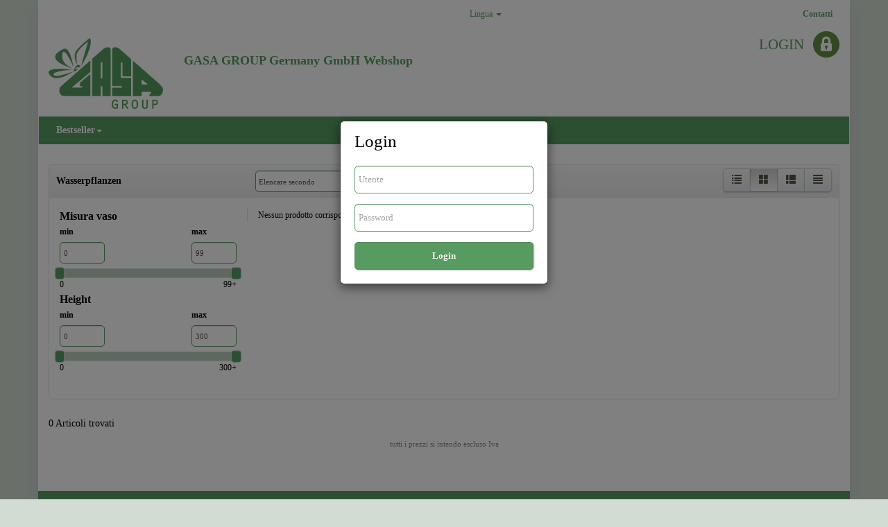

--- FILE ---
content_type: text/html; charset=utf-8
request_url: https://shop.gasa-germany.de/it-it/products?GroupID=DEGRP0838&PageNum=0&viewmode=grid
body_size: 4539
content:
<!DOCTYPE html>
<html lang="it">
<head>
    <meta charset="utf-8">
    <meta http-equiv="X-UA-Compatible" content="IE=edge">
    <meta name="viewport" content="width=device-width, initial-scale=1">
    <meta name="author" content="">
    <link rel="shortcut icon" type="image/x-icon" href='/Files/Images/favicons/favicon.ico'>
    <title>Wasserpflanzen</title>
<base href="https://shop.gasa-germany.de/">
    <!--@Snippet(StyleSheet)-->
    <link href="/Files/Templates/Designs/Default/Assets/styles/main.min.css?v=20251216.2" rel="stylesheet">
    <!--[if lt IE 9]>
        <script src="/Files/Templates/Designs/Default/Assets/plugins/html5shiv-3.7.0.js"></script>
        <script src="/Files/Templates/Designs/Default/Assets/plugins/respond-1.4.2.min.js"></script>
    <![endif]-->
    <!--[if gte IE 9]>
      <style type="text/css">
        .gradient {
           filter: none;
        }
      </style>
    <![endif]-->
    <script>
        var _pageId = 1583;
        var pageUrl = '/Default.aspx?ID=1583\u0026GroupID=DEGRP0838\u0026PageNum=0\u0026viewmode=grid';
        var _isDesktop = true;
    </script>
</head>
<body data-exceeded-deadline="False" data-delivery-datetime='' data-is-logged-in="false" data-page-has-permissions="true">
    <div class="outer-wrapper container">
        <header class="header">
            <div class="row js-header">
                <div class="top-header bg-service clearfix navbar navbar-inverse">
                    <div class="col-xs-12 visible-xs">
                        <a class="navbar-brand visible-xs col-xs-4" href="/" title=""><img class="img-responsive logo-padding-mobil" src="/Files/Images/GASA-GROUP.png" alt="GASA GROUP Germany GmbH"></a>
                        <div class="pull-right">
                            <button type="button" class="navbar-toggle" data-toggle="collapse" data-target=".js-top-navigation">
                                <span class="sr-only">Toggle navigation</span>
                                <span class="icon-bar"></span>
                                <span class="icon-bar"></span>
                                <span class="icon-bar"></span>
                            </button>
                            <a href="#" class="navbar-toggle" data-toggle="collapse" data-target=".js-product-navigation"><img src="/Files/Templates/Designs/Default/Assets/images/icon_flower.png" alt="Products"></a>
                                <a href="#" data-toggle="modal" data-target="#modal-login"><img src="/Files/Templates/Designs/Default/Assets/images/icon_login.png" alt="Login"></a>
                        </div>
                        <div class="pull-right" style="padding-right:10px;">
                                <div id="languages-mobile" class="dropdown languages js-languages">
                                    <a class="dropdown-toggle" data-toggle="dropdown">
                                        <span class="caret"></span>
                                    </a>
                                    <ul class="dropdown-menu">
                                            <li>
                                                <a class="js-change-context" role="menuitem" tabindex="-1" href="/en-gb/products?UserLanguageID=en-GB&LanguageId=LANG1">
                                                    <img src="/Admin/Images/Flags/Small/flag_gb.png" alt='en-GB'>
                                                    English
                                                </a>
                                            </li>
                                            <li>
                                                <a class="js-change-context" role="menuitem" tabindex="-1" href="/fr-fr/products?UserLanguageID=fr-FR&LanguageId=LANG1">
                                                    <img src="/Admin/Images/Flags/Small/flag_fr.png" alt='fr-FR'>
                                                    français
                                                </a>
                                            </li>
                                            <li>
                                                <a class="js-change-context" role="menuitem" tabindex="-1" href="/it-it/products?UserLanguageID=it-IT&LanguageId=LANG10">
                                                    <img src="/Admin/Images/Flags/Small/flag_it.png" alt='it-IT'>
                                                    italiano
                                                </a>
                                            </li>
                                            <li>
                                                <a class="js-change-context" role="menuitem" tabindex="-1" href="/de-de/products?UserLanguageID=de-DE&LanguageId=LANG7">
                                                    <img src="/Admin/Images/Flags/Small/flag_de.png" alt='de-DE'>
                                                    Deutsch
                                                </a>
                                            </li>
                                            <li>
                                                <a class="js-change-context" role="menuitem" tabindex="-1" href="/nl-nl/products?UserLanguageID=nl-NL&LanguageId=LANG12">
                                                    <img src="/Admin/Images/Flags/Small/flag_nl.png" alt='nl-NL'>
                                                    Nederlands
                                                </a>
                                            </li>
                                            <li>
                                                <a class="js-change-context" role="menuitem" tabindex="-1" href="/da-dk/products?UserLanguageID=da-DK&LanguageId=LANG6">
                                                    <img src="/Admin/Images/Flags/Small/flag_dk.png" alt='da-DK'>
                                                    dansk
                                                </a>
                                            </li>
                                    </ul>
                                </div>
                        </div>
                    </div>
                    <div class="clearfix visible-xs"></div>
                    <div class='col-lg-5 col-md-5 col-sm-6 col-xs-12 pull-right'>
                        <div class="js-top-navigation js-collapse-elm navbar-collapse collapse ">
                            <div class="pull-right nav-mobil row">
                                <ul class="nav navbar-nav">
  <li class="firstitem lastitem "><a class="" href="/it-it/contatti">Contatti</a></li>
</ul>
                            </div>
                        </div>
                    </div>
                    <div class="col-xs-2 pull-right hidden-xs">
                            <div id="languages-desktop" class="dropdown languages pull-right js-languages">
                                <a class="dropdown-toggle" data-toggle="dropdown">
                                    Lingua
                                    <span class="caret"></span>
                                </a>
                                <ul class="dropdown-menu">
                                        <li>
                                            <a class="js-change-context" role="menuitem" tabindex="-1" href="/en-gb/products?UserLanguageID=en-GB&LanguageId=LANG1">
                                                <img src="/Admin/Images/Flags/Small/flag_gb.png" alt='en-GB'>
                                                English
                                            </a>
                                        </li>
                                        <li>
                                            <a class="js-change-context" role="menuitem" tabindex="-1" href="/fr-fr/products?UserLanguageID=fr-FR&LanguageId=LANG1">
                                                <img src="/Admin/Images/Flags/Small/flag_fr.png" alt='fr-FR'>
                                                français
                                            </a>
                                        </li>
                                        <li>
                                            <a class="js-change-context" role="menuitem" tabindex="-1" href="/it-it/products?UserLanguageID=it-IT&LanguageId=LANG10">
                                                <img src="/Admin/Images/Flags/Small/flag_it.png" alt='it-IT'>
                                                italiano
                                            </a>
                                        </li>
                                        <li>
                                            <a class="js-change-context" role="menuitem" tabindex="-1" href="/de-de/products?UserLanguageID=de-DE&LanguageId=LANG7">
                                                <img src="/Admin/Images/Flags/Small/flag_de.png" alt='de-DE'>
                                                Deutsch
                                            </a>
                                        </li>
                                        <li>
                                            <a class="js-change-context" role="menuitem" tabindex="-1" href="/nl-nl/products?UserLanguageID=nl-NL&LanguageId=LANG12">
                                                <img src="/Admin/Images/Flags/Small/flag_nl.png" alt='nl-NL'>
                                                Nederlands
                                            </a>
                                        </li>
                                        <li>
                                            <a class="js-change-context" role="menuitem" tabindex="-1" href="/da-dk/products?UserLanguageID=da-DK&LanguageId=LANG6">
                                                <img src="/Admin/Images/Flags/Small/flag_dk.png" alt='da-DK'>
                                                dansk
                                            </a>
                                        </li>
                                </ul>
                            </div>
                    </div>
                </div>
                <div class="clearfix upper-part">
                    <div class='navbar-header col-sm-3 col-lg-2 col-xs-4'>
                        <a class="navbar-brand hidden-xs" href="/" title=""><img class="img-responsive logo-padding" src="/Files/Images/GASA-GROUP.png" alt="GASA GROUP Germany GmbH"></a>
                    </div>
                    <div class='payoff hidden-xs col-sm-3 col-md-3 col-lg-4'>
                            <div class="payoff-one">
                                GASA GROUP Germany GmbH Webshop
                            </div>
                                                    <div class="payoff-two">
                            </div>
                    </div>
                    <div class="col-xs-12 col-sm-6 col-md-6 col-lg-6">
                            <a href="#" class="pull-right login-link visible-md visible-lg visible-sm" data-toggle="modal" data-target="#modal-login">
                                <span class="h3 login-link-text">Login</span>
                                <img src="/Files/Templates/Designs/Default/Assets/images/padlock.png" alt="Login">
                            </a>
                    </div>
                </div>
                <div class="product-navigation">
                    <div class="navbar">
                        <div class="navbar-collapse collapse js-product-navigation js-collapse-elm bg-header" role="navigation">
                            <div class="yamm">
                                <ul class="nav navbar-nav">
  <li class="firstitem lastitem dropdown "><a class="dropdown-toggle level-1" data-toggle="dropdown" href="/it-it/bestseller">Bestseller<b class="caret hidden-xs"></b><span class="glyphicon visible-xs js-closed expand-toggle pull-right js-top-level glyphicon-plus"></span></a><ul class="dropdown-menu list-unstyled js-menu-level menu-level">
      <li class="firstitem lastitem "><a class="level-2" href="/it-it/products?GroupID=DEGRP1502">Must-Have<span class="glyphicon visible-xs js-closed expand-toggle pull-right  js-expand-toggle glyphicon-plus"></span></a><ul class="second-level js-menu-level menu-level">
          <li class="firstitem lastitem "><a class="level-3" href="/it-it/products?GroupID=DEGRP1503">Must-Have<span class="glyphicon visible-xs js-closed expand-toggle pull-right js-top-level glyphicon-plus"></span></a></li>
        </ul>
      </li>
    </ul>
  </li>
</ul>
                            </div>
                        </div><!--/.navbar-collapse -->
                    </div>
                </div>
            </div>
        </header>
<div class="clearfix js-ecom-page-container content-wrapper">
    <div class="row ecom-page js-ecom-page">
        <div class="col-sm-3 col-md-2 col-xs-12 re-order-btn">
            <!--@Snippet(SmartpageReorder)-->
        </div>
        <div class="col-sm-12 main">
            <div id="main-content"><div class="rich-content">
<div class="clearfix"></div>
        <p class='vat-message text-muted text-center top'>tutti i prezzi si intendo escluso Iva</p>
<div class="page-header">
    <h1 class="page-header-h1 pull-left col-sm-3">
Wasserpflanzen
    </h1>
    <div class="col-sm-9">
        <div class="row">
                <div class="hidden-xs col-sm-5 col-md-3">
                    <div class="filter-product-list">
                        <select class="form-control js-select-filter-products select-filter-products">
                            <option value="/Default.aspx?ID=1583&GroupID=DEGRP0838&PageNum=0&viewmode=grid&sortby=" data-label-select="true">Elencare secondo</option>
                            <option value='/Default.aspx?ID=1583&GroupID=DEGRP0838&PageNum=0&viewmode=grid&sortby=productname&sortorder=asc'>Ordine alfabetico A-Z</option>
                            <option value='/Default.aspx?ID=1583&GroupID=DEGRP0838&PageNum=0&viewmode=grid&sortby=productname&sortorder=desc'>Ordine alfabetico Z-A</option>
                            <option value='/Default.aspx?ID=1583&GroupID=DEGRP0838&PageNum=0&viewmode=grid&sortby=CustomField_ProductPotSize&sortorder=asc'>Misura vaso progressione</option>
                            <option value='/Default.aspx?ID=1583&GroupID=DEGRP0838&PageNum=0&viewmode=grid&sortby=CustomField_ProductPotSize&sortorder=desc'>Misura vaso degressione</option>
                        </select>
                    </div>
                </div>
                <div class="viewmode pull-right">
                    <div class="btn-group" role="group">
                            <a class="js-listview js-view-change js-tooltips listview-link view-link btn btn-default " href="/it-it/products?GroupID=DEGRP0838&PageNum=0&viewmode=list" data-toggle="tooltip" data-placement="top" data-container=".viewmode" title='Mostra come lista'><i class="glyphicon glyphicon-list"></i></a>
                            <a class="js-gridview js-view-change js-tooltips gridview-link view-link btn btn-default active" href="/it-it/products?GroupID=DEGRP0838&PageNum=0&viewmode=grid" data-toggle="tooltip" data-placement="top" data-container=".viewmode" title='Galleria'><i class="glyphicon glyphicon-th-large"></i></a>
                            <a class="js-photoview js-view-change js-tooltips photoview-link view-link btn btn-default " href="/it-it/products?GroupID=DEGRP0838&PageNum=0&viewmode=photo" data-toggle="tooltip" data-placement="top" data-container=".viewmode" title='Foto'><i class="glyphicon glyphicon-th-list"></i></a>
                            <a class="js-quicklistview js-view-change js-tooltips quicklistview-link view-link btn btn-default " href="/it-it/products?GroupID=DEGRP0838&PageNum=0&viewmode=quicklist" data-toggle="tooltip" data-placement="top" data-container=".viewmode" title='View as quick list'><i class="glyphicon glyphicon-align-justify"></i></a>
                    </div>
                </div>
        </div>
    </div>
    <div class="clearfix"></div>
</div>
<div class="border-bottom-box">
    <div class="clearfix"></div>
    <div class="productlistnavigation navigation-top hidden">
        <span class="productcount">
            0
            Articoli trovati
        </span>
        <span class="pagenavigation pull-right js-product-pagination" data-url="/it-it/products?GroupID=DEGRP0838&PageNum=0&viewmode=grid">
            <br />
        </span>
    </div>
    <div class="col-sm-3">
<form name="EcomSearch" class="form-filters js-form-filters" method="get" action='/it-it/products'>
    <input type="hidden" id="js-ajax-filter-enabled" value="true" />
                <input type="hidden" name="GroupID" value='DEGRP0838' />
    <input type="submit" class="sr-only">
    <div class="filter-range">
        <h3>Misura vaso</h3>
        <div class="row filter-range-inputs">
            <div class="col-xs-4">
                <label>min</label>
                <input type="number" class="form-control js-min-value" name="potsize" data-is-minimum="true" value='0' />
            </div>
            <div class="col-xs-4 pull-right">
                <label>max</label>
                <input type="number" class="form-control js-max-value" data-system-max="9999" data-visual-max="99" name="potsize" value='99' />
            </div>
            <br />
        </div>
        <div class="filter-range-slider js-filter-range-slider">
            <input id="slider-input" type="text" value="0-99" data-slider-min='0' data-slider-max='99' data-slider-value='[0,99]' class="sr-only" />
            <div class="clearfix"></div>
            <div class="min-value pull-left">0</div>
            <div class="max-value pull-right">99+</div>
        </div>
    </div>
    <div class="clearfix"></div>
    <div class="filter-range">
        <h3>Height</h3>
        <div class="row filter-range-inputs">
            <div class="col-xs-4">
                <label>min</label>
                <input type="number" class="form-control js-min-value" name="height" data-is-minimum="true" value='0' />
            </div>
            <div class="col-xs-4 pull-right">
                <label>max</label>
                <input type="number" class="form-control js-max-value" data-system-max="9999" data-visual-max="300" name="height" value='300' />
            </div>
            <br />
        </div>
        <div class="filter-range-slider js-filter-range-slider">
            <input id="slider-input" type="text" value="0-300" data-slider-min='0' data-slider-max='200' data-slider-value='[0,300]' class="sr-only" />
            <div class="clearfix"></div>
            <div class="min-value pull-left">0</div>
            <div class="max-value pull-right">300+</div>
        </div>
    </div>
    <div class="clearfix"></div>
</form>
        <div class="clearfix">&nbsp;</div>
    </div>
    <div class="col-sm-9">
        <div class="js-products border-left row">
                <div class="col-sm-12">
                    Nessun prodotto corrisponde ai criteri di ricerca
                </div>
        </div>
    </div>
    <div class="clearfix"></div>
</div>
<div class="productlistnavigation navigation-bottom">
    <span class="productcount">
        0
        Articoli trovati
    </span>
</div>
<div class="clearfix"></div>
        <p class='vat-message text-muted text-center bottom'>tutti i prezzi si intendo escluso Iva</p>
<div id="js-list-modal-full" class="modal fade product-list-modal" tabindex="-1" role="dialog">
    <div class="modal-dialog">
        <div class="modal-content">
            <div class="modal-header">
                <button type="button" class="close custom-close-modal" onclick="$('#js-list-modal-full').modal('hide');"><span aria-hidden="true">&times;</span></button>
                <h4 class="modal-title js-modal-title"></h4>
            </div>
            <div class="modal-body">
                <div class="row">
                    <div class="col-sm-12">
                        <img src="" class="js-modal-image" />
                    </div>
                </div>
            </div>
        </div>
    </div>
</div>
</div></div>
        </div>
    </div>
</div>
        <!-- FOOTER -->
        <footer class="js-footer row footer">
            <div class="footer-bottom">
                <p>GASA GROUP&nbsp;Germany&nbsp;GmbH&nbsp;&bull; Delbr&uuml;ckstra&szlig;e 16 &bull; DE - 47623 Kevelaer &bull; Germany &bull; Phone: +49 (0) 2832 925 490 &bull; Fax: +49 (0) 2832 925 4950<br />
Director: Dani&eacute;l Vesterlund. Amtsgericht Kleve HRB4706. VAT No. DE144193932&nbsp;&bull; Copyright&nbsp;@ 2018 GASA GROUP&nbsp;Germany&nbsp;GmbH&nbsp;&nbsp;&bull;&nbsp;<a href="https://gasa-germany.com/en/privacy-policy" target="_blank">Privacy policy - GDPR</a>&nbsp;&bull;&nbsp;<a href="https://gasa-germany.com/en/agb"><strong>GTC</strong></a>&nbsp;&bull;&nbsp;<a href="https://gasa-germany.com/en/general-terms-of-use"><strong>GTU</strong></a></p>
            </div>
        </footer>
        <div class="toTop js-to-top"><i class="glyphicon glyphicon-chevron-up"></i></div>
    </div>
    <!-- Modal -->
    <div id="navigation-warning" class="modal fade js-navigation-warning" tabindex="-1" role="dialog">
        <div class="modal-dialog">
            <div class="modal-content">
                <div class="modal-header">
                    <button type="button" class="close" data-dismiss="modal" aria-hidden="true">×</button>
                    <h4 class="modal-title">Warning</h4>
                </div>
                <div class="modal-body">
                    <p>Sono state digitate voci che però non sono state aggiunte al carrello</p>
                </div>
                <div class="modal-footer">
                    <a class="btn btn-info js-navigation-link" href="#">Ignora e continua</a>
                    <button class="btn btn-primary js-navigation-add-to-basket">Aggiungi e continua</button>
                </div>
            </div>
        </div>
    </div>
    <!-- modal errror quantity -->
    <!-- modal error add to basket if deadline exceeded -->
    <div id="add-to-basket-warning" class="modal fade js-add-to-basket-warning" tabindex="-1" role="dialog">
        <div class="modal-dialog">
            <div class="modal-content">
                <div class="modal-header">
                    <button type="button" class="close" data-dismiss="modal" aria-hidden="true">×</button>
                    <h4 class="modal-title">Warning</h4>
                </div>
                <div class="modal-body">
                    <p>It is not possible to add products to the selected basket when deadline of delivery has exceeded.</p>
                </div>
                <div class="modal-footer">
                    <button type="button" class="btn btn-primary" data-dismiss="modal">Chiudi</button>
                </div>
            </div>
        </div>
    </div>
    <!-- modal if the product you want to add to cart has leadday -->
    <div id="add-to-basket-warning-leadday" class="modal fade js-add-to-basket-warning-leadday" tabindex="-1" role="dialog">
        <div class="modal-dialog">
            <div class="modal-content">
                <div class="modal-header">
                    <button type="button" class="close" data-dismiss="modal" aria-hidden="true">×</button>
                    <h4 class="modal-title">Deliveryday needs updating</h4>
                </div>
                <div class="modal-body">
                    <p>Alcuni degli articoli richiesti non possono essere consegnati nel giorno di consegna scelto. Vuoi aggiornare il cestino con un nuovo giorno di consegna? <br><br>
Se SÌ - tutti gli articoli nel carrello verranno spostati in una nuova data di consegna.<br>
Se NO - l'articolo scelto non viene aggiunto al carrello.</p>
                </div>
                <div class="modal-footer">
                    <button class="btn btn-info js-leadday-decline" data-dismiss="modal">No</button>
                    <button class="btn btn-primary js-leadday-approve" data-dismiss="modal">Sì</button>
                </div>
            </div>
        </div>
    </div>
    <!-- modal for login -->
    <div id="modal-login" class="modal fade modal-login" tabindex="-1" role="dialog">
        <div class="modal-dialog modal-sm">
            <div class="modal-content">
                <div class="modal-header">
                    <span class="h2">Login</span>
                </div>
                <div class="modal-body">
                    <form class="js-login-form" role="form" method="post" action=''>
                        <input type="hidden" name="DWExtranetUsernameRemember" value="True">
                        <input type="hidden" name="DWExtranetPasswordRemember" value="True">
                        <input type="hidden" name="ShopID" value="SHOP6">
                        <input type="hidden" name="AutoLogin" value="True">
                        <input type="hidden" name="Redirect" value="/it-it/products?GroupID=DEGRP0838&amp;PageNum=0&amp;viewmode=grid">
                        <div class="form-group">
                            <input type="text" id="login-username" name="username" class="form-control js-login-username full-width" placeholder="Utente">
                        </div>
                        <div class="form-group">
                            <input type="password" id="login-password" name="password" class="form-control js-login-password full-width" placeholder="Password">
                        </div>
                        <button type="submit" class="btn btn-info btn-login js-login btn-block">Login</button>
                    </form>
                </div>
            </div>
        </div>
    </div>
    <!-- Placed at the end of the document so the pages load faster -->
    <script src="/Files/Templates/Designs/Default/Assets/scripts/plugins.min.js?v=20251216.2"></script>
    <script src="/Files/Templates/Designs/Default/Assets/scripts/scripts.js?v=20251216.2"></script>
    <!--@Snippet(JavaScript)-->
</body>
</html>
